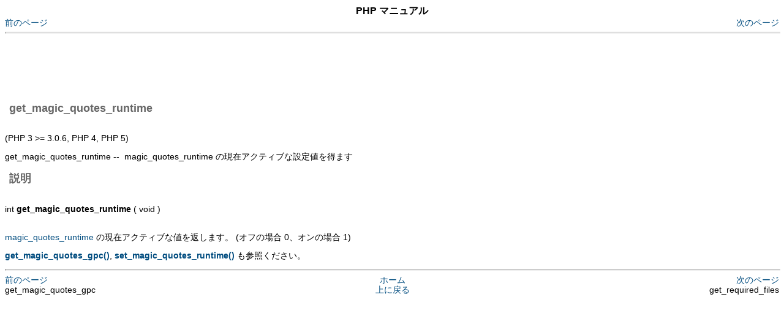

--- FILE ---
content_type: text/html
request_url: http://manual.xwd.jp/function.get-magic-quotes-runtime.html
body_size: 1422
content:
<!DOCTYPE HTML PUBLIC "-//W3C//DTD HTML 4.01 Transitional//EN">
<HTML
><HEAD
><TITLE
>get_magic_quotes_runtime</TITLE
><META
NAME="GENERATOR"
CONTENT="Modular DocBook HTML Stylesheet Version 1.7"><LINK rel="stylesheet" type="text/css" media="all" href="style.css"><LINK
REL="HOME"
TITLE="PHP マニュアル"
HREF="index.html"><LINK
REL="UP"
TITLE="PHP オプションと情報(info)"
HREF="ref.info.html"><LINK
REL="PREVIOUS"
TITLE="get_magic_quotes_gpc"
HREF="function.get-magic-quotes-gpc.html"><LINK
REL="NEXT"
TITLE="get_required_files"
HREF="function.get-required-files.html"><META
HTTP-EQUIV="Content-type"
CONTENT="text/html; charset=UTF-8"></HEAD
><BODY
CLASS="refentry"
BGCOLOR="#FFFFFF"
TEXT="#000000"
LINK="#0000FF"
VLINK="#840084"
ALINK="#0000FF"
><DIV
CLASS="NAVHEADER"
><TABLE
SUMMARY="Header navigation table"
WIDTH="100%"
BORDER="0"
CELLPADDING="0"
CELLSPACING="0"
><TR
><TH
COLSPAN="3"
ALIGN="center"
>PHP マニュアル</TH
></TR
><TR
><TD
WIDTH="10%"
ALIGN="left"
VALIGN="bottom"
><A
HREF="function.get-magic-quotes-gpc.html"
ACCESSKEY="P"
>前のページ</A
></TD
><TD
WIDTH="80%"
ALIGN="center"
VALIGN="bottom"
></TD
><TD
WIDTH="10%"
ALIGN="right"
VALIGN="bottom"
><A
HREF="function.get-required-files.html"
ACCESSKEY="N"
>次のページ</A
></TD
></TR
></TABLE
><HR
ALIGN="LEFT"
WIDTH="100%"><script type="text/javascript"><!--
google_ad_client = "pub-7018654373500023";
google_ad_width = 728;
google_ad_height = 90;
google_ad_format = "728x90_as";
google_ad_type = "text";
//2007-02-02: manual
google_ad_channel = "3970917854";
google_color_border = "FFFFFF";
google_color_bg = "FFFFFF";
google_color_link = "004C7F";
google_color_text = "666666";
google_color_url = "004C7F";
//--></script>
<script type="text/javascript"
  src="http://pagead2.googlesyndication.com/pagead/show_ads.js">
</script></DIV
><H1
><A
NAME="function.get-magic-quotes-runtime"
></A
>get_magic_quotes_runtime</H1
><DIV
CLASS="refnamediv"
><A
NAME="AEN152930"
></A
><P
>    (PHP 3 &#62;= 3.0.6, PHP 4, PHP 5)</P
>get_magic_quotes_runtime&nbsp;--&nbsp;
     magic_quotes_runtime の現在アクティブな設定値を得ます
    </DIV
><DIV
CLASS="refsect1"
><A
NAME="AEN152933"
></A
><H2
>説明</H2
>int <B
CLASS="methodname"
>get_magic_quotes_runtime</B
> ( void  )<BR
></BR
><P
>&#13;     <A
HREF="ref.info.html#ini.magic-quotes-runtime"
>magic_quotes_runtime</A
>
     の現在アクティブな値を返します。
     (オフの場合 0、オンの場合 1)
    </P
><P
>&#13;     <A
HREF="function.get-magic-quotes-gpc.html"
><B
CLASS="function"
>get_magic_quotes_gpc()</B
></A
>,
     <A
HREF="function.set-magic-quotes-runtime.html"
><B
CLASS="function"
>set_magic_quotes_runtime()</B
></A
> も参照ください。
    </P
></DIV
><DIV
CLASS="NAVFOOTER"
><HR
ALIGN="LEFT"
WIDTH="100%"><TABLE
SUMMARY="Footer navigation table"
WIDTH="100%"
BORDER="0"
CELLPADDING="0"
CELLSPACING="0"
><TR
><TD
WIDTH="33%"
ALIGN="left"
VALIGN="top"
><A
HREF="function.get-magic-quotes-gpc.html"
ACCESSKEY="P"
>前のページ</A
></TD
><TD
WIDTH="34%"
ALIGN="center"
VALIGN="top"
><A
HREF="index.html"
ACCESSKEY="H"
>ホーム</A
></TD
><TD
WIDTH="33%"
ALIGN="right"
VALIGN="top"
><A
HREF="function.get-required-files.html"
ACCESSKEY="N"
>次のページ</A
></TD
></TR
><TR
><TD
WIDTH="33%"
ALIGN="left"
VALIGN="top"
>get_magic_quotes_gpc</TD
><TD
WIDTH="34%"
ALIGN="center"
VALIGN="top"
><A
HREF="ref.info.html"
ACCESSKEY="U"
>上に戻る</A
></TD
><TD
WIDTH="33%"
ALIGN="right"
VALIGN="top"
>get_required_files</TD
></TR
></TABLE
></DIV
></BODY
></HTML
>

--- FILE ---
content_type: text/html; charset=utf-8
request_url: https://www.google.com/recaptcha/api2/aframe
body_size: 258
content:
<!DOCTYPE HTML><html><head><meta http-equiv="content-type" content="text/html; charset=UTF-8"></head><body><script nonce="t42M-LdMKaGDRKpGXUqo5A">/** Anti-fraud and anti-abuse applications only. See google.com/recaptcha */ try{var clients={'sodar':'https://pagead2.googlesyndication.com/pagead/sodar?'};window.addEventListener("message",function(a){try{if(a.source===window.parent){var b=JSON.parse(a.data);var c=clients[b['id']];if(c){var d=document.createElement('img');d.src=c+b['params']+'&rc='+(localStorage.getItem("rc::a")?sessionStorage.getItem("rc::b"):"");window.document.body.appendChild(d);sessionStorage.setItem("rc::e",parseInt(sessionStorage.getItem("rc::e")||0)+1);localStorage.setItem("rc::h",'1768722046186');}}}catch(b){}});window.parent.postMessage("_grecaptcha_ready", "*");}catch(b){}</script></body></html>